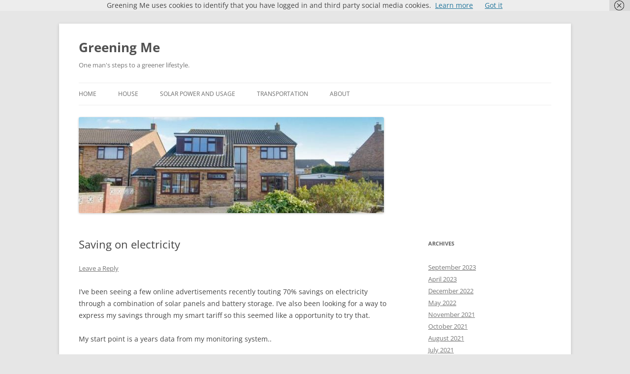

--- FILE ---
content_type: text/html; charset=UTF-8
request_url: https://greening.me.uk/2020/03/06/saving-on-electricity/
body_size: 16644
content:
<!DOCTYPE html>
<html lang="en-GB">
<head>
<meta charset="UTF-8" />
<meta name="viewport" content="width=device-width, initial-scale=1.0" />
<title>Saving on electricity | Greening Me</title>
<link rel="profile" href="https://gmpg.org/xfn/11" />
<link rel="pingback" href="https://greening.me.uk/xmlrpc.php">
<meta name='robots' content='max-image-preview:large' />
<link rel="alternate" type="application/rss+xml" title="Greening Me &raquo; Feed" href="https://greening.me.uk/feed/" />
<link rel="alternate" type="application/rss+xml" title="Greening Me &raquo; Comments Feed" href="https://greening.me.uk/comments/feed/" />
<link rel="alternate" type="application/rss+xml" title="Greening Me &raquo; Saving on electricity Comments Feed" href="https://greening.me.uk/2020/03/06/saving-on-electricity/feed/" />
<link rel="alternate" title="oEmbed (JSON)" type="application/json+oembed" href="https://greening.me.uk/wp-json/oembed/1.0/embed?url=https%3A%2F%2Fgreening.me.uk%2F2020%2F03%2F06%2Fsaving-on-electricity%2F" />
<link rel="alternate" title="oEmbed (XML)" type="text/xml+oembed" href="https://greening.me.uk/wp-json/oembed/1.0/embed?url=https%3A%2F%2Fgreening.me.uk%2F2020%2F03%2F06%2Fsaving-on-electricity%2F&#038;format=xml" />
<style id='wp-img-auto-sizes-contain-inline-css' type='text/css'>
img:is([sizes=auto i],[sizes^="auto," i]){contain-intrinsic-size:3000px 1500px}
/*# sourceURL=wp-img-auto-sizes-contain-inline-css */
</style>
<style id='wp-emoji-styles-inline-css' type='text/css'>

	img.wp-smiley, img.emoji {
		display: inline !important;
		border: none !important;
		box-shadow: none !important;
		height: 1em !important;
		width: 1em !important;
		margin: 0 0.07em !important;
		vertical-align: -0.1em !important;
		background: none !important;
		padding: 0 !important;
	}
/*# sourceURL=wp-emoji-styles-inline-css */
</style>
<style id='wp-block-library-inline-css' type='text/css'>
:root{--wp-block-synced-color:#7a00df;--wp-block-synced-color--rgb:122,0,223;--wp-bound-block-color:var(--wp-block-synced-color);--wp-editor-canvas-background:#ddd;--wp-admin-theme-color:#007cba;--wp-admin-theme-color--rgb:0,124,186;--wp-admin-theme-color-darker-10:#006ba1;--wp-admin-theme-color-darker-10--rgb:0,107,160.5;--wp-admin-theme-color-darker-20:#005a87;--wp-admin-theme-color-darker-20--rgb:0,90,135;--wp-admin-border-width-focus:2px}@media (min-resolution:192dpi){:root{--wp-admin-border-width-focus:1.5px}}.wp-element-button{cursor:pointer}:root .has-very-light-gray-background-color{background-color:#eee}:root .has-very-dark-gray-background-color{background-color:#313131}:root .has-very-light-gray-color{color:#eee}:root .has-very-dark-gray-color{color:#313131}:root .has-vivid-green-cyan-to-vivid-cyan-blue-gradient-background{background:linear-gradient(135deg,#00d084,#0693e3)}:root .has-purple-crush-gradient-background{background:linear-gradient(135deg,#34e2e4,#4721fb 50%,#ab1dfe)}:root .has-hazy-dawn-gradient-background{background:linear-gradient(135deg,#faaca8,#dad0ec)}:root .has-subdued-olive-gradient-background{background:linear-gradient(135deg,#fafae1,#67a671)}:root .has-atomic-cream-gradient-background{background:linear-gradient(135deg,#fdd79a,#004a59)}:root .has-nightshade-gradient-background{background:linear-gradient(135deg,#330968,#31cdcf)}:root .has-midnight-gradient-background{background:linear-gradient(135deg,#020381,#2874fc)}:root{--wp--preset--font-size--normal:16px;--wp--preset--font-size--huge:42px}.has-regular-font-size{font-size:1em}.has-larger-font-size{font-size:2.625em}.has-normal-font-size{font-size:var(--wp--preset--font-size--normal)}.has-huge-font-size{font-size:var(--wp--preset--font-size--huge)}.has-text-align-center{text-align:center}.has-text-align-left{text-align:left}.has-text-align-right{text-align:right}.has-fit-text{white-space:nowrap!important}#end-resizable-editor-section{display:none}.aligncenter{clear:both}.items-justified-left{justify-content:flex-start}.items-justified-center{justify-content:center}.items-justified-right{justify-content:flex-end}.items-justified-space-between{justify-content:space-between}.screen-reader-text{border:0;clip-path:inset(50%);height:1px;margin:-1px;overflow:hidden;padding:0;position:absolute;width:1px;word-wrap:normal!important}.screen-reader-text:focus{background-color:#ddd;clip-path:none;color:#444;display:block;font-size:1em;height:auto;left:5px;line-height:normal;padding:15px 23px 14px;text-decoration:none;top:5px;width:auto;z-index:100000}html :where(.has-border-color){border-style:solid}html :where([style*=border-top-color]){border-top-style:solid}html :where([style*=border-right-color]){border-right-style:solid}html :where([style*=border-bottom-color]){border-bottom-style:solid}html :where([style*=border-left-color]){border-left-style:solid}html :where([style*=border-width]){border-style:solid}html :where([style*=border-top-width]){border-top-style:solid}html :where([style*=border-right-width]){border-right-style:solid}html :where([style*=border-bottom-width]){border-bottom-style:solid}html :where([style*=border-left-width]){border-left-style:solid}html :where(img[class*=wp-image-]){height:auto;max-width:100%}:where(figure){margin:0 0 1em}html :where(.is-position-sticky){--wp-admin--admin-bar--position-offset:var(--wp-admin--admin-bar--height,0px)}@media screen and (max-width:600px){html :where(.is-position-sticky){--wp-admin--admin-bar--position-offset:0px}}

/*# sourceURL=wp-block-library-inline-css */
</style><style id='wp-block-image-inline-css' type='text/css'>
.wp-block-image>a,.wp-block-image>figure>a{display:inline-block}.wp-block-image img{box-sizing:border-box;height:auto;max-width:100%;vertical-align:bottom}@media not (prefers-reduced-motion){.wp-block-image img.hide{visibility:hidden}.wp-block-image img.show{animation:show-content-image .4s}}.wp-block-image[style*=border-radius] img,.wp-block-image[style*=border-radius]>a{border-radius:inherit}.wp-block-image.has-custom-border img{box-sizing:border-box}.wp-block-image.aligncenter{text-align:center}.wp-block-image.alignfull>a,.wp-block-image.alignwide>a{width:100%}.wp-block-image.alignfull img,.wp-block-image.alignwide img{height:auto;width:100%}.wp-block-image .aligncenter,.wp-block-image .alignleft,.wp-block-image .alignright,.wp-block-image.aligncenter,.wp-block-image.alignleft,.wp-block-image.alignright{display:table}.wp-block-image .aligncenter>figcaption,.wp-block-image .alignleft>figcaption,.wp-block-image .alignright>figcaption,.wp-block-image.aligncenter>figcaption,.wp-block-image.alignleft>figcaption,.wp-block-image.alignright>figcaption{caption-side:bottom;display:table-caption}.wp-block-image .alignleft{float:left;margin:.5em 1em .5em 0}.wp-block-image .alignright{float:right;margin:.5em 0 .5em 1em}.wp-block-image .aligncenter{margin-left:auto;margin-right:auto}.wp-block-image :where(figcaption){margin-bottom:1em;margin-top:.5em}.wp-block-image.is-style-circle-mask img{border-radius:9999px}@supports ((-webkit-mask-image:none) or (mask-image:none)) or (-webkit-mask-image:none){.wp-block-image.is-style-circle-mask img{border-radius:0;-webkit-mask-image:url('data:image/svg+xml;utf8,<svg viewBox="0 0 100 100" xmlns="http://www.w3.org/2000/svg"><circle cx="50" cy="50" r="50"/></svg>');mask-image:url('data:image/svg+xml;utf8,<svg viewBox="0 0 100 100" xmlns="http://www.w3.org/2000/svg"><circle cx="50" cy="50" r="50"/></svg>');mask-mode:alpha;-webkit-mask-position:center;mask-position:center;-webkit-mask-repeat:no-repeat;mask-repeat:no-repeat;-webkit-mask-size:contain;mask-size:contain}}:root :where(.wp-block-image.is-style-rounded img,.wp-block-image .is-style-rounded img){border-radius:9999px}.wp-block-image figure{margin:0}.wp-lightbox-container{display:flex;flex-direction:column;position:relative}.wp-lightbox-container img{cursor:zoom-in}.wp-lightbox-container img:hover+button{opacity:1}.wp-lightbox-container button{align-items:center;backdrop-filter:blur(16px) saturate(180%);background-color:#5a5a5a40;border:none;border-radius:4px;cursor:zoom-in;display:flex;height:20px;justify-content:center;opacity:0;padding:0;position:absolute;right:16px;text-align:center;top:16px;width:20px;z-index:100}@media not (prefers-reduced-motion){.wp-lightbox-container button{transition:opacity .2s ease}}.wp-lightbox-container button:focus-visible{outline:3px auto #5a5a5a40;outline:3px auto -webkit-focus-ring-color;outline-offset:3px}.wp-lightbox-container button:hover{cursor:pointer;opacity:1}.wp-lightbox-container button:focus{opacity:1}.wp-lightbox-container button:focus,.wp-lightbox-container button:hover,.wp-lightbox-container button:not(:hover):not(:active):not(.has-background){background-color:#5a5a5a40;border:none}.wp-lightbox-overlay{box-sizing:border-box;cursor:zoom-out;height:100vh;left:0;overflow:hidden;position:fixed;top:0;visibility:hidden;width:100%;z-index:100000}.wp-lightbox-overlay .close-button{align-items:center;cursor:pointer;display:flex;justify-content:center;min-height:40px;min-width:40px;padding:0;position:absolute;right:calc(env(safe-area-inset-right) + 16px);top:calc(env(safe-area-inset-top) + 16px);z-index:5000000}.wp-lightbox-overlay .close-button:focus,.wp-lightbox-overlay .close-button:hover,.wp-lightbox-overlay .close-button:not(:hover):not(:active):not(.has-background){background:none;border:none}.wp-lightbox-overlay .lightbox-image-container{height:var(--wp--lightbox-container-height);left:50%;overflow:hidden;position:absolute;top:50%;transform:translate(-50%,-50%);transform-origin:top left;width:var(--wp--lightbox-container-width);z-index:9999999999}.wp-lightbox-overlay .wp-block-image{align-items:center;box-sizing:border-box;display:flex;height:100%;justify-content:center;margin:0;position:relative;transform-origin:0 0;width:100%;z-index:3000000}.wp-lightbox-overlay .wp-block-image img{height:var(--wp--lightbox-image-height);min-height:var(--wp--lightbox-image-height);min-width:var(--wp--lightbox-image-width);width:var(--wp--lightbox-image-width)}.wp-lightbox-overlay .wp-block-image figcaption{display:none}.wp-lightbox-overlay button{background:none;border:none}.wp-lightbox-overlay .scrim{background-color:#fff;height:100%;opacity:.9;position:absolute;width:100%;z-index:2000000}.wp-lightbox-overlay.active{visibility:visible}@media not (prefers-reduced-motion){.wp-lightbox-overlay.active{animation:turn-on-visibility .25s both}.wp-lightbox-overlay.active img{animation:turn-on-visibility .35s both}.wp-lightbox-overlay.show-closing-animation:not(.active){animation:turn-off-visibility .35s both}.wp-lightbox-overlay.show-closing-animation:not(.active) img{animation:turn-off-visibility .25s both}.wp-lightbox-overlay.zoom.active{animation:none;opacity:1;visibility:visible}.wp-lightbox-overlay.zoom.active .lightbox-image-container{animation:lightbox-zoom-in .4s}.wp-lightbox-overlay.zoom.active .lightbox-image-container img{animation:none}.wp-lightbox-overlay.zoom.active .scrim{animation:turn-on-visibility .4s forwards}.wp-lightbox-overlay.zoom.show-closing-animation:not(.active){animation:none}.wp-lightbox-overlay.zoom.show-closing-animation:not(.active) .lightbox-image-container{animation:lightbox-zoom-out .4s}.wp-lightbox-overlay.zoom.show-closing-animation:not(.active) .lightbox-image-container img{animation:none}.wp-lightbox-overlay.zoom.show-closing-animation:not(.active) .scrim{animation:turn-off-visibility .4s forwards}}@keyframes show-content-image{0%{visibility:hidden}99%{visibility:hidden}to{visibility:visible}}@keyframes turn-on-visibility{0%{opacity:0}to{opacity:1}}@keyframes turn-off-visibility{0%{opacity:1;visibility:visible}99%{opacity:0;visibility:visible}to{opacity:0;visibility:hidden}}@keyframes lightbox-zoom-in{0%{transform:translate(calc((-100vw + var(--wp--lightbox-scrollbar-width))/2 + var(--wp--lightbox-initial-left-position)),calc(-50vh + var(--wp--lightbox-initial-top-position))) scale(var(--wp--lightbox-scale))}to{transform:translate(-50%,-50%) scale(1)}}@keyframes lightbox-zoom-out{0%{transform:translate(-50%,-50%) scale(1);visibility:visible}99%{visibility:visible}to{transform:translate(calc((-100vw + var(--wp--lightbox-scrollbar-width))/2 + var(--wp--lightbox-initial-left-position)),calc(-50vh + var(--wp--lightbox-initial-top-position))) scale(var(--wp--lightbox-scale));visibility:hidden}}
/*# sourceURL=https://greening.me.uk/wp-includes/blocks/image/style.min.css */
</style>
<style id='wp-block-image-theme-inline-css' type='text/css'>
:root :where(.wp-block-image figcaption){color:#555;font-size:13px;text-align:center}.is-dark-theme :root :where(.wp-block-image figcaption){color:#ffffffa6}.wp-block-image{margin:0 0 1em}
/*# sourceURL=https://greening.me.uk/wp-includes/blocks/image/theme.min.css */
</style>
<style id='wp-block-paragraph-inline-css' type='text/css'>
.is-small-text{font-size:.875em}.is-regular-text{font-size:1em}.is-large-text{font-size:2.25em}.is-larger-text{font-size:3em}.has-drop-cap:not(:focus):first-letter{float:left;font-size:8.4em;font-style:normal;font-weight:100;line-height:.68;margin:.05em .1em 0 0;text-transform:uppercase}body.rtl .has-drop-cap:not(:focus):first-letter{float:none;margin-left:.1em}p.has-drop-cap.has-background{overflow:hidden}:root :where(p.has-background){padding:1.25em 2.375em}:where(p.has-text-color:not(.has-link-color)) a{color:inherit}p.has-text-align-left[style*="writing-mode:vertical-lr"],p.has-text-align-right[style*="writing-mode:vertical-rl"]{rotate:180deg}
/*# sourceURL=https://greening.me.uk/wp-includes/blocks/paragraph/style.min.css */
</style>
<style id='wp-block-table-inline-css' type='text/css'>
.wp-block-table{overflow-x:auto}.wp-block-table table{border-collapse:collapse;width:100%}.wp-block-table thead{border-bottom:3px solid}.wp-block-table tfoot{border-top:3px solid}.wp-block-table td,.wp-block-table th{border:1px solid;padding:.5em}.wp-block-table .has-fixed-layout{table-layout:fixed;width:100%}.wp-block-table .has-fixed-layout td,.wp-block-table .has-fixed-layout th{word-break:break-word}.wp-block-table.aligncenter,.wp-block-table.alignleft,.wp-block-table.alignright{display:table;width:auto}.wp-block-table.aligncenter td,.wp-block-table.aligncenter th,.wp-block-table.alignleft td,.wp-block-table.alignleft th,.wp-block-table.alignright td,.wp-block-table.alignright th{word-break:break-word}.wp-block-table .has-subtle-light-gray-background-color{background-color:#f3f4f5}.wp-block-table .has-subtle-pale-green-background-color{background-color:#e9fbe5}.wp-block-table .has-subtle-pale-blue-background-color{background-color:#e7f5fe}.wp-block-table .has-subtle-pale-pink-background-color{background-color:#fcf0ef}.wp-block-table.is-style-stripes{background-color:initial;border-collapse:inherit;border-spacing:0}.wp-block-table.is-style-stripes tbody tr:nth-child(odd){background-color:#f0f0f0}.wp-block-table.is-style-stripes.has-subtle-light-gray-background-color tbody tr:nth-child(odd){background-color:#f3f4f5}.wp-block-table.is-style-stripes.has-subtle-pale-green-background-color tbody tr:nth-child(odd){background-color:#e9fbe5}.wp-block-table.is-style-stripes.has-subtle-pale-blue-background-color tbody tr:nth-child(odd){background-color:#e7f5fe}.wp-block-table.is-style-stripes.has-subtle-pale-pink-background-color tbody tr:nth-child(odd){background-color:#fcf0ef}.wp-block-table.is-style-stripes td,.wp-block-table.is-style-stripes th{border-color:#0000}.wp-block-table.is-style-stripes{border-bottom:1px solid #f0f0f0}.wp-block-table .has-border-color td,.wp-block-table .has-border-color th,.wp-block-table .has-border-color tr,.wp-block-table .has-border-color>*{border-color:inherit}.wp-block-table table[style*=border-top-color] tr:first-child,.wp-block-table table[style*=border-top-color] tr:first-child td,.wp-block-table table[style*=border-top-color] tr:first-child th,.wp-block-table table[style*=border-top-color]>*,.wp-block-table table[style*=border-top-color]>* td,.wp-block-table table[style*=border-top-color]>* th{border-top-color:inherit}.wp-block-table table[style*=border-top-color] tr:not(:first-child){border-top-color:initial}.wp-block-table table[style*=border-right-color] td:last-child,.wp-block-table table[style*=border-right-color] th,.wp-block-table table[style*=border-right-color] tr,.wp-block-table table[style*=border-right-color]>*{border-right-color:inherit}.wp-block-table table[style*=border-bottom-color] tr:last-child,.wp-block-table table[style*=border-bottom-color] tr:last-child td,.wp-block-table table[style*=border-bottom-color] tr:last-child th,.wp-block-table table[style*=border-bottom-color]>*,.wp-block-table table[style*=border-bottom-color]>* td,.wp-block-table table[style*=border-bottom-color]>* th{border-bottom-color:inherit}.wp-block-table table[style*=border-bottom-color] tr:not(:last-child){border-bottom-color:initial}.wp-block-table table[style*=border-left-color] td:first-child,.wp-block-table table[style*=border-left-color] th,.wp-block-table table[style*=border-left-color] tr,.wp-block-table table[style*=border-left-color]>*{border-left-color:inherit}.wp-block-table table[style*=border-style] td,.wp-block-table table[style*=border-style] th,.wp-block-table table[style*=border-style] tr,.wp-block-table table[style*=border-style]>*{border-style:inherit}.wp-block-table table[style*=border-width] td,.wp-block-table table[style*=border-width] th,.wp-block-table table[style*=border-width] tr,.wp-block-table table[style*=border-width]>*{border-style:inherit;border-width:inherit}
/*# sourceURL=https://greening.me.uk/wp-includes/blocks/table/style.min.css */
</style>
<style id='wp-block-table-theme-inline-css' type='text/css'>
.wp-block-table{margin:0 0 1em}.wp-block-table td,.wp-block-table th{word-break:normal}.wp-block-table :where(figcaption){color:#555;font-size:13px;text-align:center}.is-dark-theme .wp-block-table :where(figcaption){color:#ffffffa6}
/*# sourceURL=https://greening.me.uk/wp-includes/blocks/table/theme.min.css */
</style>
<style id='global-styles-inline-css' type='text/css'>
:root{--wp--preset--aspect-ratio--square: 1;--wp--preset--aspect-ratio--4-3: 4/3;--wp--preset--aspect-ratio--3-4: 3/4;--wp--preset--aspect-ratio--3-2: 3/2;--wp--preset--aspect-ratio--2-3: 2/3;--wp--preset--aspect-ratio--16-9: 16/9;--wp--preset--aspect-ratio--9-16: 9/16;--wp--preset--color--black: #000000;--wp--preset--color--cyan-bluish-gray: #abb8c3;--wp--preset--color--white: #fff;--wp--preset--color--pale-pink: #f78da7;--wp--preset--color--vivid-red: #cf2e2e;--wp--preset--color--luminous-vivid-orange: #ff6900;--wp--preset--color--luminous-vivid-amber: #fcb900;--wp--preset--color--light-green-cyan: #7bdcb5;--wp--preset--color--vivid-green-cyan: #00d084;--wp--preset--color--pale-cyan-blue: #8ed1fc;--wp--preset--color--vivid-cyan-blue: #0693e3;--wp--preset--color--vivid-purple: #9b51e0;--wp--preset--color--blue: #21759b;--wp--preset--color--dark-gray: #444;--wp--preset--color--medium-gray: #9f9f9f;--wp--preset--color--light-gray: #e6e6e6;--wp--preset--gradient--vivid-cyan-blue-to-vivid-purple: linear-gradient(135deg,rgb(6,147,227) 0%,rgb(155,81,224) 100%);--wp--preset--gradient--light-green-cyan-to-vivid-green-cyan: linear-gradient(135deg,rgb(122,220,180) 0%,rgb(0,208,130) 100%);--wp--preset--gradient--luminous-vivid-amber-to-luminous-vivid-orange: linear-gradient(135deg,rgb(252,185,0) 0%,rgb(255,105,0) 100%);--wp--preset--gradient--luminous-vivid-orange-to-vivid-red: linear-gradient(135deg,rgb(255,105,0) 0%,rgb(207,46,46) 100%);--wp--preset--gradient--very-light-gray-to-cyan-bluish-gray: linear-gradient(135deg,rgb(238,238,238) 0%,rgb(169,184,195) 100%);--wp--preset--gradient--cool-to-warm-spectrum: linear-gradient(135deg,rgb(74,234,220) 0%,rgb(151,120,209) 20%,rgb(207,42,186) 40%,rgb(238,44,130) 60%,rgb(251,105,98) 80%,rgb(254,248,76) 100%);--wp--preset--gradient--blush-light-purple: linear-gradient(135deg,rgb(255,206,236) 0%,rgb(152,150,240) 100%);--wp--preset--gradient--blush-bordeaux: linear-gradient(135deg,rgb(254,205,165) 0%,rgb(254,45,45) 50%,rgb(107,0,62) 100%);--wp--preset--gradient--luminous-dusk: linear-gradient(135deg,rgb(255,203,112) 0%,rgb(199,81,192) 50%,rgb(65,88,208) 100%);--wp--preset--gradient--pale-ocean: linear-gradient(135deg,rgb(255,245,203) 0%,rgb(182,227,212) 50%,rgb(51,167,181) 100%);--wp--preset--gradient--electric-grass: linear-gradient(135deg,rgb(202,248,128) 0%,rgb(113,206,126) 100%);--wp--preset--gradient--midnight: linear-gradient(135deg,rgb(2,3,129) 0%,rgb(40,116,252) 100%);--wp--preset--font-size--small: 13px;--wp--preset--font-size--medium: 20px;--wp--preset--font-size--large: 36px;--wp--preset--font-size--x-large: 42px;--wp--preset--spacing--20: 0.44rem;--wp--preset--spacing--30: 0.67rem;--wp--preset--spacing--40: 1rem;--wp--preset--spacing--50: 1.5rem;--wp--preset--spacing--60: 2.25rem;--wp--preset--spacing--70: 3.38rem;--wp--preset--spacing--80: 5.06rem;--wp--preset--shadow--natural: 6px 6px 9px rgba(0, 0, 0, 0.2);--wp--preset--shadow--deep: 12px 12px 50px rgba(0, 0, 0, 0.4);--wp--preset--shadow--sharp: 6px 6px 0px rgba(0, 0, 0, 0.2);--wp--preset--shadow--outlined: 6px 6px 0px -3px rgb(255, 255, 255), 6px 6px rgb(0, 0, 0);--wp--preset--shadow--crisp: 6px 6px 0px rgb(0, 0, 0);}:where(.is-layout-flex){gap: 0.5em;}:where(.is-layout-grid){gap: 0.5em;}body .is-layout-flex{display: flex;}.is-layout-flex{flex-wrap: wrap;align-items: center;}.is-layout-flex > :is(*, div){margin: 0;}body .is-layout-grid{display: grid;}.is-layout-grid > :is(*, div){margin: 0;}:where(.wp-block-columns.is-layout-flex){gap: 2em;}:where(.wp-block-columns.is-layout-grid){gap: 2em;}:where(.wp-block-post-template.is-layout-flex){gap: 1.25em;}:where(.wp-block-post-template.is-layout-grid){gap: 1.25em;}.has-black-color{color: var(--wp--preset--color--black) !important;}.has-cyan-bluish-gray-color{color: var(--wp--preset--color--cyan-bluish-gray) !important;}.has-white-color{color: var(--wp--preset--color--white) !important;}.has-pale-pink-color{color: var(--wp--preset--color--pale-pink) !important;}.has-vivid-red-color{color: var(--wp--preset--color--vivid-red) !important;}.has-luminous-vivid-orange-color{color: var(--wp--preset--color--luminous-vivid-orange) !important;}.has-luminous-vivid-amber-color{color: var(--wp--preset--color--luminous-vivid-amber) !important;}.has-light-green-cyan-color{color: var(--wp--preset--color--light-green-cyan) !important;}.has-vivid-green-cyan-color{color: var(--wp--preset--color--vivid-green-cyan) !important;}.has-pale-cyan-blue-color{color: var(--wp--preset--color--pale-cyan-blue) !important;}.has-vivid-cyan-blue-color{color: var(--wp--preset--color--vivid-cyan-blue) !important;}.has-vivid-purple-color{color: var(--wp--preset--color--vivid-purple) !important;}.has-black-background-color{background-color: var(--wp--preset--color--black) !important;}.has-cyan-bluish-gray-background-color{background-color: var(--wp--preset--color--cyan-bluish-gray) !important;}.has-white-background-color{background-color: var(--wp--preset--color--white) !important;}.has-pale-pink-background-color{background-color: var(--wp--preset--color--pale-pink) !important;}.has-vivid-red-background-color{background-color: var(--wp--preset--color--vivid-red) !important;}.has-luminous-vivid-orange-background-color{background-color: var(--wp--preset--color--luminous-vivid-orange) !important;}.has-luminous-vivid-amber-background-color{background-color: var(--wp--preset--color--luminous-vivid-amber) !important;}.has-light-green-cyan-background-color{background-color: var(--wp--preset--color--light-green-cyan) !important;}.has-vivid-green-cyan-background-color{background-color: var(--wp--preset--color--vivid-green-cyan) !important;}.has-pale-cyan-blue-background-color{background-color: var(--wp--preset--color--pale-cyan-blue) !important;}.has-vivid-cyan-blue-background-color{background-color: var(--wp--preset--color--vivid-cyan-blue) !important;}.has-vivid-purple-background-color{background-color: var(--wp--preset--color--vivid-purple) !important;}.has-black-border-color{border-color: var(--wp--preset--color--black) !important;}.has-cyan-bluish-gray-border-color{border-color: var(--wp--preset--color--cyan-bluish-gray) !important;}.has-white-border-color{border-color: var(--wp--preset--color--white) !important;}.has-pale-pink-border-color{border-color: var(--wp--preset--color--pale-pink) !important;}.has-vivid-red-border-color{border-color: var(--wp--preset--color--vivid-red) !important;}.has-luminous-vivid-orange-border-color{border-color: var(--wp--preset--color--luminous-vivid-orange) !important;}.has-luminous-vivid-amber-border-color{border-color: var(--wp--preset--color--luminous-vivid-amber) !important;}.has-light-green-cyan-border-color{border-color: var(--wp--preset--color--light-green-cyan) !important;}.has-vivid-green-cyan-border-color{border-color: var(--wp--preset--color--vivid-green-cyan) !important;}.has-pale-cyan-blue-border-color{border-color: var(--wp--preset--color--pale-cyan-blue) !important;}.has-vivid-cyan-blue-border-color{border-color: var(--wp--preset--color--vivid-cyan-blue) !important;}.has-vivid-purple-border-color{border-color: var(--wp--preset--color--vivid-purple) !important;}.has-vivid-cyan-blue-to-vivid-purple-gradient-background{background: var(--wp--preset--gradient--vivid-cyan-blue-to-vivid-purple) !important;}.has-light-green-cyan-to-vivid-green-cyan-gradient-background{background: var(--wp--preset--gradient--light-green-cyan-to-vivid-green-cyan) !important;}.has-luminous-vivid-amber-to-luminous-vivid-orange-gradient-background{background: var(--wp--preset--gradient--luminous-vivid-amber-to-luminous-vivid-orange) !important;}.has-luminous-vivid-orange-to-vivid-red-gradient-background{background: var(--wp--preset--gradient--luminous-vivid-orange-to-vivid-red) !important;}.has-very-light-gray-to-cyan-bluish-gray-gradient-background{background: var(--wp--preset--gradient--very-light-gray-to-cyan-bluish-gray) !important;}.has-cool-to-warm-spectrum-gradient-background{background: var(--wp--preset--gradient--cool-to-warm-spectrum) !important;}.has-blush-light-purple-gradient-background{background: var(--wp--preset--gradient--blush-light-purple) !important;}.has-blush-bordeaux-gradient-background{background: var(--wp--preset--gradient--blush-bordeaux) !important;}.has-luminous-dusk-gradient-background{background: var(--wp--preset--gradient--luminous-dusk) !important;}.has-pale-ocean-gradient-background{background: var(--wp--preset--gradient--pale-ocean) !important;}.has-electric-grass-gradient-background{background: var(--wp--preset--gradient--electric-grass) !important;}.has-midnight-gradient-background{background: var(--wp--preset--gradient--midnight) !important;}.has-small-font-size{font-size: var(--wp--preset--font-size--small) !important;}.has-medium-font-size{font-size: var(--wp--preset--font-size--medium) !important;}.has-large-font-size{font-size: var(--wp--preset--font-size--large) !important;}.has-x-large-font-size{font-size: var(--wp--preset--font-size--x-large) !important;}
/*# sourceURL=global-styles-inline-css */
</style>

<style id='classic-theme-styles-inline-css' type='text/css'>
/*! This file is auto-generated */
.wp-block-button__link{color:#fff;background-color:#32373c;border-radius:9999px;box-shadow:none;text-decoration:none;padding:calc(.667em + 2px) calc(1.333em + 2px);font-size:1.125em}.wp-block-file__button{background:#32373c;color:#fff;text-decoration:none}
/*# sourceURL=/wp-includes/css/classic-themes.min.css */
</style>
<link rel='stylesheet' id='SFSIPLUSmainCss-css' href='https://greening.me.uk/wp-content/plugins/ultimate-social-media-plus/css/sfsi-style.css?ver=3.7.1' type='text/css' media='all' />
<link rel='stylesheet' id='twentytwelve-fonts-css' href='https://greening.me.uk/wp-content/themes/twentytwelve/fonts/font-open-sans.css?ver=20230328' type='text/css' media='all' />
<link rel='stylesheet' id='twentytwelve-style-css' href='https://greening.me.uk/wp-content/themes/twentytwelve/style.css?ver=20251202' type='text/css' media='all' />
<link rel='stylesheet' id='twentytwelve-block-style-css' href='https://greening.me.uk/wp-content/themes/twentytwelve/css/blocks.css?ver=20251031' type='text/css' media='all' />
<link rel='stylesheet' id='tablepress-default-css' href='https://greening.me.uk/wp-content/tablepress-combined.min.css?ver=50' type='text/css' media='all' />
<script type="text/javascript" src="https://greening.me.uk/wp-includes/js/jquery/jquery.min.js?ver=3.7.1" id="jquery-core-js"></script>
<script type="text/javascript" src="https://greening.me.uk/wp-includes/js/jquery/jquery-migrate.min.js?ver=3.4.1" id="jquery-migrate-js"></script>
<script type="text/javascript" src="https://greening.me.uk/wp-content/themes/twentytwelve/js/navigation.js?ver=20250303" id="twentytwelve-navigation-js" defer="defer" data-wp-strategy="defer"></script>
<link rel="https://api.w.org/" href="https://greening.me.uk/wp-json/" /><link rel="alternate" title="JSON" type="application/json" href="https://greening.me.uk/wp-json/wp/v2/posts/1066" /><link rel="EditURI" type="application/rsd+xml" title="RSD" href="https://greening.me.uk/xmlrpc.php?rsd" />
<meta name="generator" content="WordPress 6.9" />
<link rel="canonical" href="https://greening.me.uk/2020/03/06/saving-on-electricity/" />
<link rel='shortlink' href='https://greening.me.uk/?p=1066' />
	<script>
		window.addEventListener("sfsi_plus_functions_loaded", function() {
			var body = document.getElementsByTagName('body')[0];
			// console.log(body);
			body.classList.add("sfsi_plus_3.53");
		})
		// window.addEventListener('sfsi_plus_functions_loaded',function(e) {
		// 	jQuery("body").addClass("sfsi_plus_3.53")
		// });
		jQuery(document).ready(function(e) {
			jQuery("body").addClass("sfsi_plus_3.53")
		});

		function sfsi_plus_processfurther(ref) {
			var feed_id = '[base64]';
			var feedtype = 8;
			var email = jQuery(ref).find('input[name="email"]').val();
			var filter = /^(([^<>()[\]\\.,;:\s@\"]+(\.[^<>()[\]\\.,;:\s@\"]+)*)|(\".+\"))@((\[[0-9]{1,3}\.[0-9]{1,3}\.[0-9]{1,3}\.[0-9]{1,3}\])|(([a-zA-Z\-0-9]+\.)+[a-zA-Z]{2,}))$/;
			if ((email != "Enter your email") && (filter.test(email))) {
				if (feedtype == "8") {
					var url = "https://api.follow.it/subscription-form/" + feed_id + "/" + feedtype;
					window.open(url, "popupwindow", "scrollbars=yes,width=1080,height=760");
					return true;
				}
			} else {
				alert("Please enter email address");
				jQuery(ref).find('input[name="email"]').focus();
				return false;
			}
		}
	</script>
	<style>
		.sfsi_plus_subscribe_Popinner {
			width: 100% !important;
			height: auto !important;
			border: 1px solid #b5b5b5 !important;
			padding: 18px 0px !important;
			background-color: #ffffff !important;
		}

		.sfsi_plus_subscribe_Popinner form {
			margin: 0 20px !important;
		}

		.sfsi_plus_subscribe_Popinner h5 {
			font-family: Helvetica,Arial,sans-serif !important;

			font-weight: bold !important;
			color: #000000 !important;
			font-size: 16px !important;
			text-align: center !important;
			margin: 0 0 10px !important;
			padding: 0 !important;
		}

		.sfsi_plus_subscription_form_field {
			margin: 5px 0 !important;
			width: 100% !important;
			display: inline-flex;
			display: -webkit-inline-flex;
		}

		.sfsi_plus_subscription_form_field input {
			width: 100% !important;
			padding: 10px 0px !important;
		}

		.sfsi_plus_subscribe_Popinner input[type=email] {
			font-family: Helvetica,Arial,sans-serif !important;

			font-style: normal !important;
			color: #000000 !important;
			font-size: 14px !important;
			text-align: center !important;
		}

		.sfsi_plus_subscribe_Popinner input[type=email]::-webkit-input-placeholder {
			font-family: Helvetica,Arial,sans-serif !important;

			font-style: normal !important;
			color: #000000 !important;
			font-size: 14px !important;
			text-align: center !important;
		}

		.sfsi_plus_subscribe_Popinner input[type=email]:-moz-placeholder {
			/* Firefox 18- */
			font-family: Helvetica,Arial,sans-serif !important;

			font-style: normal !important;
			color: #000000 !important;
			font-size: 14px !important;
			text-align: center !important;
		}

		.sfsi_plus_subscribe_Popinner input[type=email]::-moz-placeholder {
			/* Firefox 19+ */
			font-family: Helvetica,Arial,sans-serif !important;

			font-style: normal !important;
			color: #000000 !important;
			font-size: 14px !important;
			text-align: center !important;
		}

		.sfsi_plus_subscribe_Popinner input[type=email]:-ms-input-placeholder {
			font-family: Helvetica,Arial,sans-serif !important;

			font-style: normal !important;
			color: #000000 !important;
			font-size: 14px !important;
			text-align: center !important;
		}

		.sfsi_plus_subscribe_Popinner input[type=submit] {
			font-family: Helvetica,Arial,sans-serif !important;

			font-weight: bold !important;
			color: #000000 !important;
			font-size: 16px !important;
			text-align: center !important;
			background-color: #dedede !important;
		}
	</style>
	<meta name="follow.[base64]" content="cbJr41cAmUmxJZ1MveKl"/> <meta name="viewport" content="width=device-width, initial-scale=1"><link rel="icon" href="https://greening.me.uk/wp-content/uploads/2017/05/cropped-symbol-of-man-icon-5914-32x32.png" sizes="32x32" />
<link rel="icon" href="https://greening.me.uk/wp-content/uploads/2017/05/cropped-symbol-of-man-icon-5914-192x192.png" sizes="192x192" />
<link rel="apple-touch-icon" href="https://greening.me.uk/wp-content/uploads/2017/05/cropped-symbol-of-man-icon-5914-180x180.png" />
<meta name="msapplication-TileImage" content="https://greening.me.uk/wp-content/uploads/2017/05/cropped-symbol-of-man-icon-5914-270x270.png" />
</head>

<body class="wp-singular post-template-default single single-post postid-1066 single-format-standard wp-embed-responsive wp-theme-twentytwelve sfsi_plus_actvite_theme_default custom-font-enabled">
<div id="page" class="hfeed site">
	<a class="screen-reader-text skip-link" href="#content">Skip to content</a>
	<header id="masthead" class="site-header">
		<hgroup>
							<h1 class="site-title"><a href="https://greening.me.uk/" rel="home" >Greening Me</a></h1>
								<h2 class="site-description">One man&#039;s steps to a greener lifestyle.</h2>
					</hgroup>

		<nav id="site-navigation" class="main-navigation">
			<button class="menu-toggle">Menu</button>
			<div class="menu-menu-1-container"><ul id="menu-menu-1" class="nav-menu"><li id="menu-item-333" class="menu-item menu-item-type-custom menu-item-object-custom menu-item-home menu-item-333"><a href="https://greening.me.uk/">Home</a></li>
<li id="menu-item-335" class="menu-item menu-item-type-post_type menu-item-object-page menu-item-335"><a href="https://greening.me.uk/house/">House</a></li>
<li id="menu-item-336" class="menu-item menu-item-type-post_type menu-item-object-page menu-item-336"><a href="https://greening.me.uk/solar-power-and-usage/">Solar power and usage</a></li>
<li id="menu-item-337" class="menu-item menu-item-type-post_type menu-item-object-page menu-item-337"><a href="https://greening.me.uk/transportation/">Transportation</a></li>
<li id="menu-item-334" class="menu-item menu-item-type-post_type menu-item-object-page menu-item-334"><a href="https://greening.me.uk/about/">About</a></li>
</ul></div>		</nav><!-- #site-navigation -->

				<a href="https://greening.me.uk/"  rel="home"><img src="https://greening.me.uk/wp-content/uploads/2016/03/cropped-image-3.jpeg" width="620" height="195" alt="Greening Me" class="header-image" srcset="https://greening.me.uk/wp-content/uploads/2016/03/cropped-image-3.jpeg 620w, https://greening.me.uk/wp-content/uploads/2016/03/cropped-image-3-300x94.jpeg 300w" sizes="(max-width: 620px) 100vw, 620px" decoding="async" fetchpriority="high" /></a>
			</header><!-- #masthead -->

	<div id="main" class="wrapper">

	<div id="primary" class="site-content">
		<div id="content" role="main">

			
				
	<article id="post-1066" class="post-1066 post type-post status-publish format-standard hentry category-electricity-storage category-energy-smart category-smart-meter-and-tariffs category-solar-pv">
				<header class="entry-header">
			
						<h1 class="entry-title">Saving on electricity</h1>
										<div class="comments-link">
					<a href="https://greening.me.uk/2020/03/06/saving-on-electricity/#respond"><span class="leave-reply">Leave a Reply</span></a>				</div><!-- .comments-link -->
					</header><!-- .entry-header -->

				<div class="entry-content">
			
<p>I’ve been seeing a few online advertisements recently touting 70% savings on electricity through a combination of solar panels and battery storage.  I’ve also been looking for a way to express my savings through my smart tariff so this seemed like a opportunity to try that.</p>



<p>My start point is a years data from my monitoring system..</p>



<figure class="wp-block-image size-large"><img decoding="async" width="604" height="1024" src="https://greening.me.uk/wp-content/uploads/2020/03/D671968E-657C-4470-AD6F-E0603CD4AB62-604x1024.jpeg" alt="" class="wp-image-1067" srcset="https://greening.me.uk/wp-content/uploads/2020/03/D671968E-657C-4470-AD6F-E0603CD4AB62-604x1024.jpeg 604w, https://greening.me.uk/wp-content/uploads/2020/03/D671968E-657C-4470-AD6F-E0603CD4AB62-177x300.jpeg 177w, https://greening.me.uk/wp-content/uploads/2020/03/D671968E-657C-4470-AD6F-E0603CD4AB62-624x1058.jpeg 624w, https://greening.me.uk/wp-content/uploads/2020/03/D671968E-657C-4470-AD6F-E0603CD4AB62.jpeg 656w" sizes="(max-width: 604px) 100vw, 604px" /><figcaption>Monitoring data for March 2019 to February 2020</figcaption></figure>



<p>I also went through a year of electricity bills (with slightly different start and end dates) concluding that my average purchased electricity cost was 7.08 p/kWh.  Thus my average electricity costs (including solar) are on the right of the table below:</p>



<figure class="wp-block-table aligncenter"><table class="has-fixed-layout"><thead><tr><th>source</th><th>quantity</th><th>est unit price</th><th>Est total</th><th>my uniT price</th><th>mY total</th><th class="has-text-align-right" data-align="right">my saving v. Est</th></tr></thead><tbody><tr><td>Bought</td><td>4,309 kWh</td><td>15.75 p/kWh</td><td>£678.67</td><td>7.08 p/kWh</td><td>£305.08</td><td class="has-text-align-right" data-align="right">£373.59</td></tr><tr><td>Generated</td><td>2,473 kWh</td><td>15.75 pkWh</td><td>£389.50</td><td>0.00 p/kWh</td><td>£0.00</td><td class="has-text-align-right" data-align="right">£389.50</td></tr></tbody><tfoot><tr><td>Total / Average</td><td>6,783 kWh</td><td>15.75 p/kWh</td><td>£1,068.32</td><td>4.5 p/kWh</td><td>£305.23</td><td class="has-text-align-right" data-align="right">£763.09</td></tr></tfoot></table><figcaption>Comparison between my electricity cost and the UK average</figcaption></figure>



<p></p>



<p>If I look at the Energy Saving Trust’s <a href="https://energysavingtrust.org.uk/about-us/our-calculations">assumptions</a> as a baseline, they have the average UK cost of electricity as 15.75 p/kWh. If I’m paying an average 4.5 p/kWh for each kWh used with my combination of solar PV, storage battery and smart tariff then I’m paying 28.6% of the cost of someone who used the same amount of electricity bought at the average UK rate or saving 71.4% of electricity cost.  To put it another way, I’m paying £305.23 for electricity that would have cost the average UK consumer £1,068.32 (on the left of the table above) &#8211; a saving of £763.09.</p>



<p>(The baseline assumption that someone would have used the same amount of electricity as me without my level of technology is a slight over-estimate as I flex water heating between gas and electricity since my bought electricity price is sometimes lower than my bought gas price causing me to substitute electricity for gas.  Someone on a conventional electricity tariff and gas would never make that substitution as their gas would always be cheaper than their electricity, hence my electricity consumption is a little higher than someone who would be on a conventional electricity tariff.) </p>



<p>I’m also generating feed-in tariff due to the age of my system (approximately 4.5 years old) which would be £714.59 per annum at current rates, and making 1,075 kWh of hot water from surplus solar electricity which saves £38.22 in gas (the diverted / hot water saving in the screenshot above is based on a notional electricity price, not a gas price).  Unless I’ve missed something that’s an annual return of £1,515.90 (£763.09 + £714.59 + £38.22).</p>



<p>In my <a href="https://greening.me.uk/2020/01/21/the-cost-of-smart/">previous post</a> I estimated my investment at £8,670 so with an combined annual savings and revenue of £1,515.90 that’s a 17.5% return or a payback of 5.7 years.  <a href="https://greening.me.uk/2018/01/01/solar-pv-installation-2-years-on/">Previously I’d estimated 9 years including the battery</a>, but this was without the benefit of the smart tariff.  As we’ve now had the solar PV for 4.5 years that’s very promising, although as my return seems to be accelerating it will take more than 4.5 past years + 1.2 future years (total 5.7 years) to achieve payback.</p>



<p>The current 5.7 years to payback would have achieved payback in spring 2021 as the near bookend, while the prior 9 years would have been autumn 2024 as the far bookend.  In practice I could not have achieved the lower bookend of 5.7 years, even had I invested in all the supporting technologies simultaneously, because I&#8217;m combining the legacy Feed-in Tariff (FiT) scheme for my solar PV with the <a href="https://share.octopus.energy/ochre-beach-637">Octopus Agile</a> dynamic smart electricity tariff which started in February 2018,   </p>



<p></p>
<div class="sfsiaftrpstwpr"  style=""><div class='sfsi_plus_Sicons left' style='float:left'><div class='sfsi_plus_Sicons_text_wrapper' style='display: inline-block;margin-bottom: 0; margin-left: 0; margin-right: 8px; margin-top: 0; vertical-align: middle;width: auto;'><span>Please follow and like Greening Me:</span></div><div class='sf_subscrbe' style='display: inline-block;vertical-align: middle;width: auto;'><a href="http://www.specificfeeds.com/widgets/emailSubscribeEncFeed/[base64]/OA==/" target="_blank"><img decoding="async" src="https://greening.me.uk/wp-content/plugins/ultimate-social-media-plus/images/visit_icons/Follow/icon_Follow_en_US.png" /></a></div><div class='sf_fb' style='display: inline-block;vertical-align: middle;width: auto;'><div class="fb-like" data-href="https://greening.me.uk/2020/03/06/saving-on-electricity/" data-action="like" data-size="small" data-show-faces="false" data-share="false" data-layout="button" ></div></div><div class='sf_fb' style='display: inline-block;vertical-align: middle;width: auto;'><a target='_blank' href='https://www.facebook.com/sharer/sharer.php?u=https%3A%2F%2Fgreening.me.uk%2F2020%2F03%2F06%2Fsaving-on-electricity%2F' style='display:inline-block;'  > <img class='sfsi_wicon'  data-pin-nopin='true' width='auto' height='auto' alt='fb-share-icon' title='Facebook Share' src='https://greening.me.uk/wp-content/plugins/ultimate-social-media-plus/images/share_icons/fb_icons/en_US.svg''  /></a></div><div class='sf_twiter' style='display: inline-block;vertical-align: middle;width: auto;'><a target='_blank' href='https://x.com/intent/post?text=Saving+on+electricity https://greening.me.uk/2020/03/06/saving-on-electricity/'style='display:inline-block' >
			<img nopin=nopin width='auto' class='sfsi_plus_wicon' src='https://greening.me.uk/wp-content/plugins/ultimate-social-media-plus/images/share_icons/Twitter_Tweet/en_US_Tweet.svg' alt='Tweet' title='Tweet' />
		</a></div><div class='sf_pinit' style='display: inline-block;text-align:left;vertical-align: middle;'><a href='https://www.pinterest.com/pin/create/button/?url=https://greening.me.uk/2020/03/06/saving-on-electricity/' data-pin-custom='true' target='_blank' style='display:inline-block;'><img class='sfsi_wicon'  data-pin-nopin='true' width='auto' height='auto' alt='Pin Share' title='Pin Share' src='https://greening.me.uk/wp-content/plugins/ultimate-social-media-plus/images/share_icons/en_US_save.svg' /></a></div></div></div>					</div><!-- .entry-content -->
		
		<footer class="entry-meta">
			This entry was posted in <a href="https://greening.me.uk/category/electricity-storage/" rel="category tag">Electricity storage</a>, <a href="https://greening.me.uk/category/energy-smart/" rel="category tag">Energy Smart</a>, <a href="https://greening.me.uk/category/smart-meter-and-tariffs/" rel="category tag">Smart meter and tariffs</a>, <a href="https://greening.me.uk/category/solar-pv/" rel="category tag">Solar PV</a> on <a href="https://greening.me.uk/2020/03/06/saving-on-electricity/" title="06:27 pm" rel="bookmark"><time class="entry-date" datetime="2020-03-06T18:27:30+00:00">06/03/2020</time></a><span class="by-author"> by <span class="author vcard"><a class="url fn n" href="https://greening.me.uk/author/ygdqmtadedkvjrkgyu4q/" title="View all posts by Greening Me" rel="author">Greening Me</a></span></span>.								</footer><!-- .entry-meta -->
	</article><!-- #post -->

				<nav class="nav-single">
					<h3 class="assistive-text">Post navigation</h3>
					<span class="nav-previous"><a href="https://greening.me.uk/2020/01/21/the-cost-of-smart/" rel="prev"><span class="meta-nav">&larr;</span> The cost of smart</a></span>
					<span class="nav-next"><a href="https://greening.me.uk/2020/03/09/smart-export-guarantee-fit-for-purpose/" rel="next">Smart Export Guarantee &#8211; FiT for purpose? <span class="meta-nav">&rarr;</span></a></span>
				</nav><!-- .nav-single -->

				
<div id="comments" class="comments-area">

	
	
		<div id="respond" class="comment-respond">
		<h3 id="reply-title" class="comment-reply-title">Leave a Reply <small><a rel="nofollow" id="cancel-comment-reply-link" href="/2020/03/06/saving-on-electricity/#respond" style="display:none;">Cancel reply</a></small></h3><p class="must-log-in">You must be <a href="https://greening.me.uk/wp-login.php?redirect_to=https%3A%2F%2Fgreening.me.uk%2F2020%2F03%2F06%2Fsaving-on-electricity%2F">logged in</a> to post a comment.</p>	</div><!-- #respond -->
	
</div><!-- #comments .comments-area -->

			
		</div><!-- #content -->
	</div><!-- #primary -->


			<div id="secondary" class="widget-area" role="complementary">
			<aside id="archives-3" class="widget widget_archive"><h3 class="widget-title">Archives</h3>
			<ul>
					<li><a href='https://greening.me.uk/2023/09/'>September 2023</a></li>
	<li><a href='https://greening.me.uk/2023/04/'>April 2023</a></li>
	<li><a href='https://greening.me.uk/2022/12/'>December 2022</a></li>
	<li><a href='https://greening.me.uk/2022/05/'>May 2022</a></li>
	<li><a href='https://greening.me.uk/2021/11/'>November 2021</a></li>
	<li><a href='https://greening.me.uk/2021/10/'>October 2021</a></li>
	<li><a href='https://greening.me.uk/2021/08/'>August 2021</a></li>
	<li><a href='https://greening.me.uk/2021/07/'>July 2021</a></li>
	<li><a href='https://greening.me.uk/2021/06/'>June 2021</a></li>
	<li><a href='https://greening.me.uk/2021/05/'>May 2021</a></li>
	<li><a href='https://greening.me.uk/2021/02/'>February 2021</a></li>
	<li><a href='https://greening.me.uk/2020/12/'>December 2020</a></li>
	<li><a href='https://greening.me.uk/2020/11/'>November 2020</a></li>
	<li><a href='https://greening.me.uk/2020/09/'>September 2020</a></li>
	<li><a href='https://greening.me.uk/2020/08/'>August 2020</a></li>
	<li><a href='https://greening.me.uk/2020/07/'>July 2020</a></li>
	<li><a href='https://greening.me.uk/2020/06/'>June 2020</a></li>
	<li><a href='https://greening.me.uk/2020/05/'>May 2020</a></li>
	<li><a href='https://greening.me.uk/2020/04/'>April 2020</a></li>
	<li><a href='https://greening.me.uk/2020/03/'>March 2020</a></li>
	<li><a href='https://greening.me.uk/2020/01/'>January 2020</a></li>
	<li><a href='https://greening.me.uk/2019/12/'>December 2019</a></li>
	<li><a href='https://greening.me.uk/2019/11/'>November 2019</a></li>
	<li><a href='https://greening.me.uk/2019/09/'>September 2019</a></li>
	<li><a href='https://greening.me.uk/2019/08/'>August 2019</a></li>
	<li><a href='https://greening.me.uk/2019/07/'>July 2019</a></li>
	<li><a href='https://greening.me.uk/2019/06/'>June 2019</a></li>
	<li><a href='https://greening.me.uk/2019/05/'>May 2019</a></li>
	<li><a href='https://greening.me.uk/2019/04/'>April 2019</a></li>
	<li><a href='https://greening.me.uk/2019/01/'>January 2019</a></li>
	<li><a href='https://greening.me.uk/2018/12/'>December 2018</a></li>
	<li><a href='https://greening.me.uk/2018/11/'>November 2018</a></li>
	<li><a href='https://greening.me.uk/2018/10/'>October 2018</a></li>
	<li><a href='https://greening.me.uk/2018/09/'>September 2018</a></li>
	<li><a href='https://greening.me.uk/2018/08/'>August 2018</a></li>
	<li><a href='https://greening.me.uk/2018/07/'>July 2018</a></li>
	<li><a href='https://greening.me.uk/2018/04/'>April 2018</a></li>
	<li><a href='https://greening.me.uk/2018/03/'>March 2018</a></li>
	<li><a href='https://greening.me.uk/2018/01/'>January 2018</a></li>
	<li><a href='https://greening.me.uk/2017/11/'>November 2017</a></li>
	<li><a href='https://greening.me.uk/2017/10/'>October 2017</a></li>
	<li><a href='https://greening.me.uk/2017/09/'>September 2017</a></li>
	<li><a href='https://greening.me.uk/2017/08/'>August 2017</a></li>
	<li><a href='https://greening.me.uk/2017/07/'>July 2017</a></li>
	<li><a href='https://greening.me.uk/2017/05/'>May 2017</a></li>
	<li><a href='https://greening.me.uk/2017/02/'>February 2017</a></li>
	<li><a href='https://greening.me.uk/2017/01/'>January 2017</a></li>
	<li><a href='https://greening.me.uk/2016/12/'>December 2016</a></li>
	<li><a href='https://greening.me.uk/2016/11/'>November 2016</a></li>
	<li><a href='https://greening.me.uk/2016/10/'>October 2016</a></li>
	<li><a href='https://greening.me.uk/2016/09/'>September 2016</a></li>
	<li><a href='https://greening.me.uk/2016/08/'>August 2016</a></li>
	<li><a href='https://greening.me.uk/2016/04/'>April 2016</a></li>
	<li><a href='https://greening.me.uk/2016/03/'>March 2016</a></li>
	<li><a href='https://greening.me.uk/2013/01/'>January 2013</a></li>
	<li><a href='https://greening.me.uk/2007/09/'>September 2007</a></li>
			</ul>

			</aside><aside id="categories-3" class="widget widget_categories"><h3 class="widget-title">Categories</h3>
			<ul>
					<li class="cat-item cat-item-9"><a href="https://greening.me.uk/category/charger-control-project/">Charger control project</a>
</li>
	<li class="cat-item cat-item-23"><a href="https://greening.me.uk/category/discounts/">Discounts</a>
</li>
	<li class="cat-item cat-item-10"><a href="https://greening.me.uk/category/electricity-storage/">Electricity storage</a>
</li>
	<li class="cat-item cat-item-6"><a href="https://greening.me.uk/category/energy/">Energy</a>
</li>
	<li class="cat-item cat-item-16"><a href="https://greening.me.uk/category/energy-smart/">Energy Smart</a>
</li>
	<li class="cat-item cat-item-7"><a href="https://greening.me.uk/category/environmental-performance-certificate-epc/">Environmental Performance Certificate (EPC)</a>
</li>
	<li class="cat-item cat-item-5"><a href="https://greening.me.uk/category/gas/">Gas</a>
</li>
	<li class="cat-item cat-item-15"><a href="https://greening.me.uk/category/house/general-tips/">General Tips</a>
</li>
	<li class="cat-item cat-item-19"><a href="https://greening.me.uk/category/hems-project/">HEMS Project</a>
</li>
	<li class="cat-item cat-item-4"><a href="https://greening.me.uk/category/house/">House</a>
</li>
	<li class="cat-item cat-item-14"><a href="https://greening.me.uk/category/smart-home/">Smart Home</a>
</li>
	<li class="cat-item cat-item-18"><a href="https://greening.me.uk/category/smart-meter-and-tariffs/">Smart meter and tariffs</a>
</li>
	<li class="cat-item cat-item-13"><a href="https://greening.me.uk/category/solar-pv/">Solar PV</a>
</li>
	<li class="cat-item cat-item-3"><a href="https://greening.me.uk/category/transportation/">Transportation</a>
</li>
	<li class="cat-item cat-item-1"><a href="https://greening.me.uk/category/uncategorised/">Uncategorised</a>
</li>
	<li class="cat-item cat-item-11"><a href="https://greening.me.uk/category/water-heating/">Water heating</a>
</li>
	<li class="cat-item cat-item-21"><a href="https://greening.me.uk/category/wet-goods-project/">Wet goods project</a>
</li>
	<li class="cat-item cat-item-20"><a href="https://greening.me.uk/category/why-i-didnt-buy/">Why I didn&#039;t buy..</a>
</li>
	<li class="cat-item cat-item-22"><a href="https://greening.me.uk/category/you-learn-something-new-every-day/">You learn something new every day..</a>
</li>
			</ul>

			</aside>		</div><!-- #secondary -->
		</div><!-- #main .wrapper -->
	<footer id="colophon" role="contentinfo">
		<div class="site-info">
						<a class="privacy-policy-link" href="https://greening.me.uk/cookie-policy/" rel="privacy-policy">Cookie Policy</a><span role="separator" aria-hidden="true"></span>			<a href="https://wordpress.org/" class="imprint" title="Semantic Personal Publishing Platform">
				Proudly powered by WordPress			</a>
		</div><!-- .site-info -->
	</footer><!-- #colophon -->
</div><!-- #page -->

<script type="speculationrules">
{"prefetch":[{"source":"document","where":{"and":[{"href_matches":"/*"},{"not":{"href_matches":["/wp-*.php","/wp-admin/*","/wp-content/uploads/*","/wp-content/*","/wp-content/plugins/*","/wp-content/themes/twentytwelve/*","/*\\?(.+)"]}},{"not":{"selector_matches":"a[rel~=\"nofollow\"]"}},{"not":{"selector_matches":".no-prefetch, .no-prefetch a"}}]},"eagerness":"conservative"}]}
</script>
		<!--facebook like and share js -->
        <script async defer type="text/javascript" src="//assets.pinterest.com/js/pinit.js"></script>
        <div id="fb-root"></div>

		<script>
			(function(d, s, id) {
				var js, fjs = d.getElementsByTagName(s)[0];
				if (d.getElementById(id)) return;
				js = d.createElement(s);
				js.id = id;
				js.src = "//connect.facebook.net/en_US/sdk.js#xfbml=1&version=v2.5";
				fjs.parentNode.insertBefore(js, fjs);
			}(document, 'script', 'facebook-jssdk'));
		</script>
	<script>
	window.addEventListener('sfsi_plus_functions_loaded', function() {
		if (typeof sfsi_plus_responsive_toggle == 'function') {
			sfsi_plus_responsive_toggle(0);
			// console.log('sfsi_plus_responsive_toggle');
		}
	})
</script>

<script type="text/javascript" src="https://greening.me.uk/wp-includes/js/jquery/ui/core.min.js?ver=1.13.3" id="jquery-ui-core-js"></script>
<script type="text/javascript" src="https://greening.me.uk/wp-content/plugins/ultimate-social-media-plus/js/shuffle/modernizr.custom.min.js?ver=6.9" id="SFSIPLUSjqueryModernizr-js"></script>
<script type="text/javascript" id="SFSIPLUSCustomJs-js-extra">
/* <![CDATA[ */
var sfsi_plus_ajax_object = {"ajax_url":"https://greening.me.uk/wp-admin/admin-ajax.php","plugin_url":"https://greening.me.uk/wp-content/plugins/ultimate-social-media-plus/","rest_url":"https://greening.me.uk/wp-json/"};
var sfsi_plus_links = {"admin_url":"https://greening.me.uk/wp-admin/","plugin_dir_url":"https://greening.me.uk/wp-content/plugins/ultimate-social-media-plus/","rest_url":"https://greening.me.uk/wp-json/","pretty_perma":"yes"};
//# sourceURL=SFSIPLUSCustomJs-js-extra
/* ]]> */
</script>
<script type="text/javascript" src="https://greening.me.uk/wp-content/plugins/ultimate-social-media-plus/js/custom.js?ver=3.7.1" id="SFSIPLUSCustomJs-js"></script>
<script type="text/javascript" src="https://greening.me.uk/wp-content/plugins/wf-cookie-consent/js/cookiechoices.min.js?ver=6.9" id="wf-cookie-consent-cookiechoices-js"></script>
<script type="text/javascript" src="https://greening.me.uk/wp-includes/js/comment-reply.min.js?ver=6.9" id="comment-reply-js" async="async" data-wp-strategy="async" fetchpriority="low"></script>
<script id="wp-emoji-settings" type="application/json">
{"baseUrl":"https://s.w.org/images/core/emoji/17.0.2/72x72/","ext":".png","svgUrl":"https://s.w.org/images/core/emoji/17.0.2/svg/","svgExt":".svg","source":{"concatemoji":"https://greening.me.uk/wp-includes/js/wp-emoji-release.min.js?ver=6.9"}}
</script>
<script type="module">
/* <![CDATA[ */
/*! This file is auto-generated */
const a=JSON.parse(document.getElementById("wp-emoji-settings").textContent),o=(window._wpemojiSettings=a,"wpEmojiSettingsSupports"),s=["flag","emoji"];function i(e){try{var t={supportTests:e,timestamp:(new Date).valueOf()};sessionStorage.setItem(o,JSON.stringify(t))}catch(e){}}function c(e,t,n){e.clearRect(0,0,e.canvas.width,e.canvas.height),e.fillText(t,0,0);t=new Uint32Array(e.getImageData(0,0,e.canvas.width,e.canvas.height).data);e.clearRect(0,0,e.canvas.width,e.canvas.height),e.fillText(n,0,0);const a=new Uint32Array(e.getImageData(0,0,e.canvas.width,e.canvas.height).data);return t.every((e,t)=>e===a[t])}function p(e,t){e.clearRect(0,0,e.canvas.width,e.canvas.height),e.fillText(t,0,0);var n=e.getImageData(16,16,1,1);for(let e=0;e<n.data.length;e++)if(0!==n.data[e])return!1;return!0}function u(e,t,n,a){switch(t){case"flag":return n(e,"\ud83c\udff3\ufe0f\u200d\u26a7\ufe0f","\ud83c\udff3\ufe0f\u200b\u26a7\ufe0f")?!1:!n(e,"\ud83c\udde8\ud83c\uddf6","\ud83c\udde8\u200b\ud83c\uddf6")&&!n(e,"\ud83c\udff4\udb40\udc67\udb40\udc62\udb40\udc65\udb40\udc6e\udb40\udc67\udb40\udc7f","\ud83c\udff4\u200b\udb40\udc67\u200b\udb40\udc62\u200b\udb40\udc65\u200b\udb40\udc6e\u200b\udb40\udc67\u200b\udb40\udc7f");case"emoji":return!a(e,"\ud83e\u1fac8")}return!1}function f(e,t,n,a){let r;const o=(r="undefined"!=typeof WorkerGlobalScope&&self instanceof WorkerGlobalScope?new OffscreenCanvas(300,150):document.createElement("canvas")).getContext("2d",{willReadFrequently:!0}),s=(o.textBaseline="top",o.font="600 32px Arial",{});return e.forEach(e=>{s[e]=t(o,e,n,a)}),s}function r(e){var t=document.createElement("script");t.src=e,t.defer=!0,document.head.appendChild(t)}a.supports={everything:!0,everythingExceptFlag:!0},new Promise(t=>{let n=function(){try{var e=JSON.parse(sessionStorage.getItem(o));if("object"==typeof e&&"number"==typeof e.timestamp&&(new Date).valueOf()<e.timestamp+604800&&"object"==typeof e.supportTests)return e.supportTests}catch(e){}return null}();if(!n){if("undefined"!=typeof Worker&&"undefined"!=typeof OffscreenCanvas&&"undefined"!=typeof URL&&URL.createObjectURL&&"undefined"!=typeof Blob)try{var e="postMessage("+f.toString()+"("+[JSON.stringify(s),u.toString(),c.toString(),p.toString()].join(",")+"));",a=new Blob([e],{type:"text/javascript"});const r=new Worker(URL.createObjectURL(a),{name:"wpTestEmojiSupports"});return void(r.onmessage=e=>{i(n=e.data),r.terminate(),t(n)})}catch(e){}i(n=f(s,u,c,p))}t(n)}).then(e=>{for(const n in e)a.supports[n]=e[n],a.supports.everything=a.supports.everything&&a.supports[n],"flag"!==n&&(a.supports.everythingExceptFlag=a.supports.everythingExceptFlag&&a.supports[n]);var t;a.supports.everythingExceptFlag=a.supports.everythingExceptFlag&&!a.supports.flag,a.supports.everything||((t=a.source||{}).concatemoji?r(t.concatemoji):t.wpemoji&&t.twemoji&&(r(t.twemoji),r(t.wpemoji)))});
//# sourceURL=https://greening.me.uk/wp-includes/js/wp-emoji-loader.min.js
/* ]]> */
</script>
<script type="text/javascript">
	window._wfCookieConsentSettings = {"wf_cookietext":"Greening Me uses cookies to identify that you have logged in and third party social media cookies.","wf_dismisstext":"Got it","wf_linktext":"Learn more","wf_linkhref":"https:\/\/greening.me.uk\/cookie-policy\/","wf_position":"top","language":"en"};
</script>
</body>
</html>


<!-- IONOS Performance | https://www.ionos.com
Generated @ 21.01.2026 21:30:45 -->